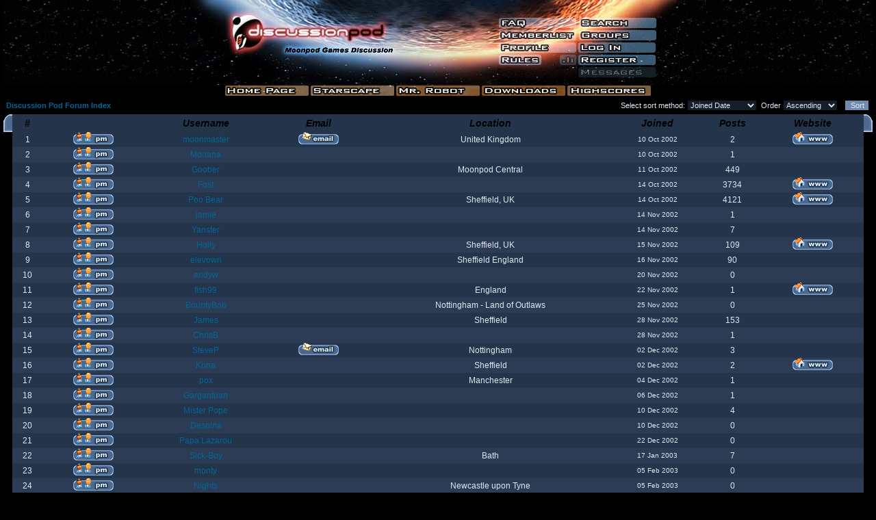

--- FILE ---
content_type: text/html; charset=iso-8859-1
request_url: http://moonpod.com/board/memberlist.php?sid=355601205a4662d7d2399bb41ee0c765
body_size: 20973
content:
<!DOCTYPE HTML PUBLIC "-//W3C//DTD HTML 4.01 Transitional//EN">
<html dir="ltr">
<head>
<title>Discussion Pod :: Memberlist</title>
<meta http-equiv='Content-Type' content='text/html; charset=iso-8859-1'>
<meta http-equiv='Content-Style-Type' content='text/css'>


<link rel='stylesheet' href='templates/moonpod/A.moonpod.css.pagespeed.cf.89HVXCMWrX.css' type='text/css'>

<!-- <link rel="top" href="./index.php?sid=9a3beec2766fb8ed437adb1b6298f410" title="Discussion Pod Forum Index" />
<link rel="search" href="./search.php?sid=9a3beec2766fb8ed437adb1b6298f410" title="Search" />
<link rel="help" href="./faq.php?sid=9a3beec2766fb8ed437adb1b6298f410" title="FAQ" />
<link rel="author" href="./memberlist.php?sid=9a3beec2766fb8ed437adb1b6298f410" title="Memberlist" />
 -->
<!-- Start add - Birthday MOD -->

<!-- End add - Birthday MOD -->
</head>
<body bgcolor='#000000' text='#E0E9F3' link='#996600' vlink='#B49354'>

<a name='top'></a>

<table width='100%' border=0 align=center cellpadding=0 cellspacing=0>
	<tr>
		<td class='stardrop'>
			<table width=725 border=0 align=center cellpadding=0 cellspacing=0>
			  <tr>
				<td width=449 rowspan=7><img src='templates/moonpod/images/449x124xheader_l.jpg.pagespeed.ic.RdJl2eMnDf.webp' width=449 height=124 alt=' '></td>
				<td colspan=5><img src='[data-uri]' alt=' '></td>
			  </tr>
			  <tr>
				<td colspan=3><span class='header_faq button'><a href='faq.php?sid=9a3beec2766fb8ed437adb1b6298f410'><img src='[data-uri]' border='0' alt='FAQ'></a></span></td>
				<td width=117><span class='header_search button'><a href='search.php?sid=9a3beec2766fb8ed437adb1b6298f410'><img src='[data-uri]' border=0 alt='Search'></a></span></td>
				<td width=43 rowspan=6><img src='[data-uri]' alt=' '></td>
			  </tr>
			  <tr>
				<td colspan=3><span class='header_memberlist button'><a href='memberlist.php?sid=9a3beec2766fb8ed437adb1b6298f410'><img src='[data-uri]' border=0 alt='Memberlist'></a></span></td>
				<td><span class='header_groups button'><a href='groupcp.php?sid=9a3beec2766fb8ed437adb1b6298f410'><img src='[data-uri]' border=0 alt='Usergroups'></a></span></td>
			  </tr>
			  <tr>
				<td colspan=3><span class='header_profile button'><a href='profile.php?mode=editprofile&amp;sid=9a3beec2766fb8ed437adb1b6298f410'><img src='[data-uri]' border=0 alt='Profile'></a></span></td>
				<td><span class='header_login button'><a href='login.php?sid=9a3beec2766fb8ed437adb1b6298f410'><img src='[data-uri]' border=0 alt='Log in'></a></span></td>
			  </tr>
			  <tr>
				<td width=65><span class='header_rules button'><a href='rules.php'><img src='[data-uri]' border=0 alt=' '></a></span></td>
				<td width=25><span class='header_cal button'><a href='rules.php'><img src='[data-uri]' border=0 alt=' '></a></span></td>
				<td width=26><span><img src='[data-uri]' border=0 alt='Forum Statistics'></span></td>
				<td><span class='header_register button'><a href="profile.php?mode=register&amp;sid=9a3beec2766fb8ed437adb1b6298f410"><img src='[data-uri]' border=0 alt='Register'></a></span></td>
			  </tr>
			  <tr>
				<td colspan=3><img src='[data-uri]' border=0 alt=' '></td>
				<td><span><img src='[data-uri]' border=0 alt='Log in to check your private messages'></span></td>
			  </tr>
			  <tr>
				<td height=10 colspan=4><img src='[data-uri]' alt='Log in to check your private messages'></td>
				<!-- a href="privmsg.php?folder=inbox&amp;sid=9a3beec2766fb8ed437adb1b6298f410" class="mainmenu"><img src="templates/subSilver/images/icon_mini_message.gif" width="12" height="13" border="0" alt="Log in to check your private messages" hspace="3" />Log in to check your private messages</a -->
			  </tr>

			  <tr>
					<td colspan=6>
						<table width=10 border=0 align=center cellpadding=0 cellspacing=0>
						  <tr>
							<td><span class='header_home button'><a href='../'><img src='[data-uri]' border=0 alt='Moonpod Homepage'></a></span></td>
							<td><span class='header_starscape button'><a href='../English/about_ss.php'><img src='[data-uri]' border=0 alt='Starscape Information'></a></span></td>
							<td><span class='header_mrrobot button'><a href='../English/about_mr.robot.php'><img src='[data-uri]' border=0 alt='Mr. Robot Information'></a></span></td>
							<td><span class='header_downloads button'><a href='../English/downloads.php'><img src='[data-uri]' border=0 alt='Free Game Downloads'></a></span></td>
							<td><span class='header_highscores button'><a href='../English/highscores.php?pid=1'><img src='[data-uri]' border=0 alt='Starscape Highscore Table'></a></span></td>
						  </tr>
						</table>
					</td>
				</tr>
			</table>
		</td>
	</tr>
</table>

<form method="post" action="memberlist.php?sid=9a3beec2766fb8ed437adb1b6298f410">
  <table width="100%" cellspacing="2" cellpadding="2" border="0" align="center">
	<tr>
	  <td align="left"><span class="nav"><a href="index.php?sid=9a3beec2766fb8ed437adb1b6298f410" class="nav">Discussion Pod Forum Index</a></span></td>
	  <td align="right" nowrap="nowrap"><span class="genmed">Select sort method:&nbsp;<select name="mode"><option value="joined" selected="selected">Joined Date</option><option value="username">Username</option><option value="location">Location</option><option value="posts">Total posts</option><option value="email">Email</option><option value="website">Website</option><option value="topten">Top Ten Posters</option></select>&nbsp;&nbsp;Order&nbsp;<select name="order"><option value="ASC" selected="selected">Ascending</option><option value="DESC">Descending</option></select>&nbsp;&nbsp;
		<input type="submit" name="submit" value="Sort" class="liteoption"/>
		</span></td>
	</tr>
  </table>
  <table width="100%" cellpadding="0" cellspacing="0" border="0" class="forumline">
	<tr>
	 <td width="13" height="26"><img src="[data-uri]" border="0"></td>
	  <th height="26" nowrap="nowrap" height="26" valign="middle" background="http://moonpod.com/graphic/Menus/Title_T.gif.pagespeed.ce.SuHKDnmcvq.gif">#</th>
	  <th nowrap="nowrap" height="26" valign="middle" background="http://moonpod.com/graphic/Menus/Title_T.gif.pagespeed.ce.SuHKDnmcvq.gif">&nbsp;</th>
	  <th nowrap="nowrap" height="26" valign="middle" background="http://moonpod.com/graphic/Menus/Title_T.gif.pagespeed.ce.SuHKDnmcvq.gif">Username</th>
	  <th nowrap="nowrap" height="26" valign="middle" background="http://moonpod.com/graphic/Menus/Title_T.gif.pagespeed.ce.SuHKDnmcvq.gif">Email</th>
	  <th nowrap="nowrap" height="26" valign="middle" background="http://moonpod.com/graphic/Menus/Title_T.gif.pagespeed.ce.SuHKDnmcvq.gif">Location</th>
	  <th nowrap="nowrap" height="26" valign="middle" background="http://moonpod.com/graphic/Menus/Title_T.gif.pagespeed.ce.SuHKDnmcvq.gif">Joined</th>
	  <th nowrap="nowrap" height="26" valign="middle" background="http://moonpod.com/graphic/Menus/Title_T.gif.pagespeed.ce.SuHKDnmcvq.gif">Posts</th>
	  <th nowrap="nowrap" height="26" valign="middle" background="http://moonpod.com/graphic/Menus/Title_T.gif.pagespeed.ce.SuHKDnmcvq.gif">Website</th>
	 <td width="13" height="26"><img src="[data-uri]" border="0"></td>
	</tr>
	<tr>
	 <td width="13" background="http://moonpod.com/graphic/Menus/L.gif.pagespeed.ce.k7yre5hZwF.gif">&nbsp;</td>
	  <td class="row1" align="center"><span class="gen">&nbsp;1&nbsp;</span></td>
	  <td class="row1" align="center">&nbsp;<a href="privmsg.php?mode=post&amp;u=2&amp;sid=9a3beec2766fb8ed437adb1b6298f410"><img src="[data-uri]" alt="Send private message" title="Send private message" border="0"/></a>&nbsp;</td>
	  <td class="row1" align="center"><span class="gen"><a href="profile.php?mode=viewprofile&amp;u=2&amp;sid=9a3beec2766fb8ed437adb1b6298f410" class="gen">moonmaster</a></span></td>
	  <td class="row1" align="center" valign="middle">&nbsp;<a href="mailto:moonmaster@moonpod.com"><img src="[data-uri]" alt="Send e-mail" title="Send e-mail" border="0"/></a>&nbsp;</td>
	  <td class="row1" align="center" valign="middle"><span class="gen">United Kingdom</span></td>
	  <td class="row1" align="center" valign="middle"><span class="gensmall">10 Oct 2002</span></td>
	  <td class="row1" align="center" valign="middle"><span class="gen">2</span></td>
	  <td class="row1" align="center">&nbsp;<a href="http://www.moonpod.com" target="_userwww"><img src="[data-uri]" alt="Visit poster's website" title="Visit poster's website" border="0"/></a>&nbsp;</td>
	 <td width="13" background="http://moonpod.com/graphic/Menus/R.gif.pagespeed.ce._tlbwfzK9m.gif">&nbsp;</td>
	</tr>
	<tr>
	 <td width="13" background="http://moonpod.com/graphic/Menus/L.gif.pagespeed.ce.k7yre5hZwF.gif">&nbsp;</td>
	  <td class="row2" align="center"><span class="gen">&nbsp;2&nbsp;</span></td>
	  <td class="row2" align="center">&nbsp;<a href="privmsg.php?mode=post&amp;u=3&amp;sid=9a3beec2766fb8ed437adb1b6298f410"><img src="[data-uri]" alt="Send private message" title="Send private message" border="0"/></a>&nbsp;</td>
	  <td class="row2" align="center"><span class="gen"><a href="profile.php?mode=viewprofile&amp;u=3&amp;sid=9a3beec2766fb8ed437adb1b6298f410" class="gen">Moriana</a></span></td>
	  <td class="row2" align="center" valign="middle">&nbsp;&nbsp;&nbsp;</td>
	  <td class="row2" align="center" valign="middle"><span class="gen">&nbsp;</span></td>
	  <td class="row2" align="center" valign="middle"><span class="gensmall">10 Oct 2002</span></td>
	  <td class="row2" align="center" valign="middle"><span class="gen">1</span></td>
	  <td class="row2" align="center">&nbsp;&nbsp;</td>
	 <td width="13" background="http://moonpod.com/graphic/Menus/R.gif.pagespeed.ce._tlbwfzK9m.gif">&nbsp;</td>
	</tr>
	<tr>
	 <td width="13" background="http://moonpod.com/graphic/Menus/L.gif.pagespeed.ce.k7yre5hZwF.gif">&nbsp;</td>
	  <td class="row1" align="center"><span class="gen">&nbsp;3&nbsp;</span></td>
	  <td class="row1" align="center">&nbsp;<a href="privmsg.php?mode=post&amp;u=4&amp;sid=9a3beec2766fb8ed437adb1b6298f410"><img src="[data-uri]" alt="Send private message" title="Send private message" border="0"/></a>&nbsp;</td>
	  <td class="row1" align="center"><span class="gen"><a href="profile.php?mode=viewprofile&amp;u=4&amp;sid=9a3beec2766fb8ed437adb1b6298f410" class="gen">Goober</a></span></td>
	  <td class="row1" align="center" valign="middle">&nbsp;&nbsp;&nbsp;</td>
	  <td class="row1" align="center" valign="middle"><span class="gen">Moonpod Central</span></td>
	  <td class="row1" align="center" valign="middle"><span class="gensmall">11 Oct 2002</span></td>
	  <td class="row1" align="center" valign="middle"><span class="gen">449</span></td>
	  <td class="row1" align="center">&nbsp;&nbsp;</td>
	 <td width="13" background="http://moonpod.com/graphic/Menus/R.gif.pagespeed.ce._tlbwfzK9m.gif">&nbsp;</td>
	</tr>
	<tr>
	 <td width="13" background="http://moonpod.com/graphic/Menus/L.gif.pagespeed.ce.k7yre5hZwF.gif">&nbsp;</td>
	  <td class="row2" align="center"><span class="gen">&nbsp;4&nbsp;</span></td>
	  <td class="row2" align="center">&nbsp;<a href="privmsg.php?mode=post&amp;u=5&amp;sid=9a3beec2766fb8ed437adb1b6298f410"><img src="[data-uri]" alt="Send private message" title="Send private message" border="0"/></a>&nbsp;</td>
	  <td class="row2" align="center"><span class="gen"><a href="profile.php?mode=viewprofile&amp;u=5&amp;sid=9a3beec2766fb8ed437adb1b6298f410" class="gen">Fost</a></span></td>
	  <td class="row2" align="center" valign="middle">&nbsp;&nbsp;&nbsp;</td>
	  <td class="row2" align="center" valign="middle"><span class="gen">&nbsp;</span></td>
	  <td class="row2" align="center" valign="middle"><span class="gensmall">14 Oct 2002</span></td>
	  <td class="row2" align="center" valign="middle"><span class="gen">3734</span></td>
	  <td class="row2" align="center">&nbsp;<a href="http://www.moonpod.com/" target="_userwww"><img src="[data-uri]" alt="Visit poster's website" title="Visit poster's website" border="0"/></a>&nbsp;</td>
	 <td width="13" background="http://moonpod.com/graphic/Menus/R.gif.pagespeed.ce._tlbwfzK9m.gif">&nbsp;</td>
	</tr>
	<tr>
	 <td width="13" background="http://moonpod.com/graphic/Menus/L.gif.pagespeed.ce.k7yre5hZwF.gif">&nbsp;</td>
	  <td class="row1" align="center"><span class="gen">&nbsp;5&nbsp;</span></td>
	  <td class="row1" align="center">&nbsp;<a href="privmsg.php?mode=post&amp;u=6&amp;sid=9a3beec2766fb8ed437adb1b6298f410"><img src="[data-uri]" alt="Send private message" title="Send private message" border="0"/></a>&nbsp;</td>
	  <td class="row1" align="center"><span class="gen"><a href="profile.php?mode=viewprofile&amp;u=6&amp;sid=9a3beec2766fb8ed437adb1b6298f410" class="gen">Poo Bear</a></span></td>
	  <td class="row1" align="center" valign="middle">&nbsp;&nbsp;&nbsp;</td>
	  <td class="row1" align="center" valign="middle"><span class="gen">Sheffield, UK</span></td>
	  <td class="row1" align="center" valign="middle"><span class="gensmall">14 Oct 2002</span></td>
	  <td class="row1" align="center" valign="middle"><span class="gen">4121</span></td>
	  <td class="row1" align="center">&nbsp;<a href="http://www.moonpod.com" target="_userwww"><img src="[data-uri]" alt="Visit poster's website" title="Visit poster's website" border="0"/></a>&nbsp;</td>
	 <td width="13" background="http://moonpod.com/graphic/Menus/R.gif.pagespeed.ce._tlbwfzK9m.gif">&nbsp;</td>
	</tr>
	<tr>
	 <td width="13" background="http://moonpod.com/graphic/Menus/L.gif.pagespeed.ce.k7yre5hZwF.gif">&nbsp;</td>
	  <td class="row2" align="center"><span class="gen">&nbsp;6&nbsp;</span></td>
	  <td class="row2" align="center">&nbsp;<a href="privmsg.php?mode=post&amp;u=8&amp;sid=9a3beec2766fb8ed437adb1b6298f410"><img src="[data-uri]" alt="Send private message" title="Send private message" border="0"/></a>&nbsp;</td>
	  <td class="row2" align="center"><span class="gen"><a href="profile.php?mode=viewprofile&amp;u=8&amp;sid=9a3beec2766fb8ed437adb1b6298f410" class="gen">jamie</a></span></td>
	  <td class="row2" align="center" valign="middle">&nbsp;&nbsp;&nbsp;</td>
	  <td class="row2" align="center" valign="middle"><span class="gen">&nbsp;</span></td>
	  <td class="row2" align="center" valign="middle"><span class="gensmall">14 Nov 2002</span></td>
	  <td class="row2" align="center" valign="middle"><span class="gen">1</span></td>
	  <td class="row2" align="center">&nbsp;&nbsp;</td>
	 <td width="13" background="http://moonpod.com/graphic/Menus/R.gif.pagespeed.ce._tlbwfzK9m.gif">&nbsp;</td>
	</tr>
	<tr>
	 <td width="13" background="http://moonpod.com/graphic/Menus/L.gif.pagespeed.ce.k7yre5hZwF.gif">&nbsp;</td>
	  <td class="row1" align="center"><span class="gen">&nbsp;7&nbsp;</span></td>
	  <td class="row1" align="center">&nbsp;<a href="privmsg.php?mode=post&amp;u=9&amp;sid=9a3beec2766fb8ed437adb1b6298f410"><img src="[data-uri]" alt="Send private message" title="Send private message" border="0"/></a>&nbsp;</td>
	  <td class="row1" align="center"><span class="gen"><a href="profile.php?mode=viewprofile&amp;u=9&amp;sid=9a3beec2766fb8ed437adb1b6298f410" class="gen">Yanster</a></span></td>
	  <td class="row1" align="center" valign="middle">&nbsp;&nbsp;&nbsp;</td>
	  <td class="row1" align="center" valign="middle"><span class="gen">&nbsp;</span></td>
	  <td class="row1" align="center" valign="middle"><span class="gensmall">14 Nov 2002</span></td>
	  <td class="row1" align="center" valign="middle"><span class="gen">7</span></td>
	  <td class="row1" align="center">&nbsp;&nbsp;</td>
	 <td width="13" background="http://moonpod.com/graphic/Menus/R.gif.pagespeed.ce._tlbwfzK9m.gif">&nbsp;</td>
	</tr>
	<tr>
	 <td width="13" background="http://moonpod.com/graphic/Menus/L.gif.pagespeed.ce.k7yre5hZwF.gif">&nbsp;</td>
	  <td class="row2" align="center"><span class="gen">&nbsp;8&nbsp;</span></td>
	  <td class="row2" align="center">&nbsp;<a href="privmsg.php?mode=post&amp;u=10&amp;sid=9a3beec2766fb8ed437adb1b6298f410"><img src="[data-uri]" alt="Send private message" title="Send private message" border="0"/></a>&nbsp;</td>
	  <td class="row2" align="center"><span class="gen"><a href="profile.php?mode=viewprofile&amp;u=10&amp;sid=9a3beec2766fb8ed437adb1b6298f410" class="gen">Holly</a></span></td>
	  <td class="row2" align="center" valign="middle">&nbsp;&nbsp;&nbsp;</td>
	  <td class="row2" align="center" valign="middle"><span class="gen">Sheffield, UK</span></td>
	  <td class="row2" align="center" valign="middle"><span class="gensmall">15 Nov 2002</span></td>
	  <td class="row2" align="center" valign="middle"><span class="gen">109</span></td>
	  <td class="row2" align="center">&nbsp;<a href="http://www.moonpod.com" target="_userwww"><img src="[data-uri]" alt="Visit poster's website" title="Visit poster's website" border="0"/></a>&nbsp;</td>
	 <td width="13" background="http://moonpod.com/graphic/Menus/R.gif.pagespeed.ce._tlbwfzK9m.gif">&nbsp;</td>
	</tr>
	<tr>
	 <td width="13" background="http://moonpod.com/graphic/Menus/L.gif.pagespeed.ce.k7yre5hZwF.gif">&nbsp;</td>
	  <td class="row1" align="center"><span class="gen">&nbsp;9&nbsp;</span></td>
	  <td class="row1" align="center">&nbsp;<a href="privmsg.php?mode=post&amp;u=11&amp;sid=9a3beec2766fb8ed437adb1b6298f410"><img src="[data-uri]" alt="Send private message" title="Send private message" border="0"/></a>&nbsp;</td>
	  <td class="row1" align="center"><span class="gen"><a href="profile.php?mode=viewprofile&amp;u=11&amp;sid=9a3beec2766fb8ed437adb1b6298f410" class="gen">elevown</a></span></td>
	  <td class="row1" align="center" valign="middle">&nbsp;&nbsp;&nbsp;</td>
	  <td class="row1" align="center" valign="middle"><span class="gen">Sheffield  England</span></td>
	  <td class="row1" align="center" valign="middle"><span class="gensmall">16 Nov 2002</span></td>
	  <td class="row1" align="center" valign="middle"><span class="gen">90</span></td>
	  <td class="row1" align="center">&nbsp;&nbsp;</td>
	 <td width="13" background="http://moonpod.com/graphic/Menus/R.gif.pagespeed.ce._tlbwfzK9m.gif">&nbsp;</td>
	</tr>
	<tr>
	 <td width="13" background="http://moonpod.com/graphic/Menus/L.gif.pagespeed.ce.k7yre5hZwF.gif">&nbsp;</td>
	  <td class="row2" align="center"><span class="gen">&nbsp;10&nbsp;</span></td>
	  <td class="row2" align="center">&nbsp;<a href="privmsg.php?mode=post&amp;u=12&amp;sid=9a3beec2766fb8ed437adb1b6298f410"><img src="[data-uri]" alt="Send private message" title="Send private message" border="0"/></a>&nbsp;</td>
	  <td class="row2" align="center"><span class="gen"><a href="profile.php?mode=viewprofile&amp;u=12&amp;sid=9a3beec2766fb8ed437adb1b6298f410" class="gen">andyw</a></span></td>
	  <td class="row2" align="center" valign="middle">&nbsp;&nbsp;&nbsp;</td>
	  <td class="row2" align="center" valign="middle"><span class="gen">&nbsp;</span></td>
	  <td class="row2" align="center" valign="middle"><span class="gensmall">20 Nov 2002</span></td>
	  <td class="row2" align="center" valign="middle"><span class="gen">0</span></td>
	  <td class="row2" align="center">&nbsp;&nbsp;</td>
	 <td width="13" background="http://moonpod.com/graphic/Menus/R.gif.pagespeed.ce._tlbwfzK9m.gif">&nbsp;</td>
	</tr>
	<tr>
	 <td width="13" background="http://moonpod.com/graphic/Menus/L.gif.pagespeed.ce.k7yre5hZwF.gif">&nbsp;</td>
	  <td class="row1" align="center"><span class="gen">&nbsp;11&nbsp;</span></td>
	  <td class="row1" align="center">&nbsp;<a href="privmsg.php?mode=post&amp;u=13&amp;sid=9a3beec2766fb8ed437adb1b6298f410"><img src="[data-uri]" alt="Send private message" title="Send private message" border="0"/></a>&nbsp;</td>
	  <td class="row1" align="center"><span class="gen"><a href="profile.php?mode=viewprofile&amp;u=13&amp;sid=9a3beec2766fb8ed437adb1b6298f410" class="gen">fish99</a></span></td>
	  <td class="row1" align="center" valign="middle">&nbsp;&nbsp;&nbsp;</td>
	  <td class="row1" align="center" valign="middle"><span class="gen">England</span></td>
	  <td class="row1" align="center" valign="middle"><span class="gensmall">22 Nov 2002</span></td>
	  <td class="row1" align="center" valign="middle"><span class="gen">1</span></td>
	  <td class="row1" align="center">&nbsp;<a href="http://www.sbdev.pwp.blueyonder.co.uk" target="_userwww"><img src="[data-uri]" alt="Visit poster's website" title="Visit poster's website" border="0"/></a>&nbsp;</td>
	 <td width="13" background="http://moonpod.com/graphic/Menus/R.gif.pagespeed.ce._tlbwfzK9m.gif">&nbsp;</td>
	</tr>
	<tr>
	 <td width="13" background="http://moonpod.com/graphic/Menus/L.gif.pagespeed.ce.k7yre5hZwF.gif">&nbsp;</td>
	  <td class="row2" align="center"><span class="gen">&nbsp;12&nbsp;</span></td>
	  <td class="row2" align="center">&nbsp;<a href="privmsg.php?mode=post&amp;u=14&amp;sid=9a3beec2766fb8ed437adb1b6298f410"><img src="[data-uri]" alt="Send private message" title="Send private message" border="0"/></a>&nbsp;</td>
	  <td class="row2" align="center"><span class="gen"><a href="profile.php?mode=viewprofile&amp;u=14&amp;sid=9a3beec2766fb8ed437adb1b6298f410" class="gen">BountyBob</a></span></td>
	  <td class="row2" align="center" valign="middle">&nbsp;&nbsp;&nbsp;</td>
	  <td class="row2" align="center" valign="middle"><span class="gen">Nottingham - Land of Outlaws</span></td>
	  <td class="row2" align="center" valign="middle"><span class="gensmall">25 Nov 2002</span></td>
	  <td class="row2" align="center" valign="middle"><span class="gen">0</span></td>
	  <td class="row2" align="center">&nbsp;&nbsp;</td>
	 <td width="13" background="http://moonpod.com/graphic/Menus/R.gif.pagespeed.ce._tlbwfzK9m.gif">&nbsp;</td>
	</tr>
	<tr>
	 <td width="13" background="http://moonpod.com/graphic/Menus/L.gif.pagespeed.ce.k7yre5hZwF.gif">&nbsp;</td>
	  <td class="row1" align="center"><span class="gen">&nbsp;13&nbsp;</span></td>
	  <td class="row1" align="center">&nbsp;<a href="privmsg.php?mode=post&amp;u=15&amp;sid=9a3beec2766fb8ed437adb1b6298f410"><img src="[data-uri]" alt="Send private message" title="Send private message" border="0"/></a>&nbsp;</td>
	  <td class="row1" align="center"><span class="gen"><a href="profile.php?mode=viewprofile&amp;u=15&amp;sid=9a3beec2766fb8ed437adb1b6298f410" class="gen">James</a></span></td>
	  <td class="row1" align="center" valign="middle">&nbsp;&nbsp;&nbsp;</td>
	  <td class="row1" align="center" valign="middle"><span class="gen">Sheffield</span></td>
	  <td class="row1" align="center" valign="middle"><span class="gensmall">28 Nov 2002</span></td>
	  <td class="row1" align="center" valign="middle"><span class="gen">153</span></td>
	  <td class="row1" align="center">&nbsp;&nbsp;</td>
	 <td width="13" background="http://moonpod.com/graphic/Menus/R.gif.pagespeed.ce._tlbwfzK9m.gif">&nbsp;</td>
	</tr>
	<tr>
	 <td width="13" background="http://moonpod.com/graphic/Menus/L.gif.pagespeed.ce.k7yre5hZwF.gif">&nbsp;</td>
	  <td class="row2" align="center"><span class="gen">&nbsp;14&nbsp;</span></td>
	  <td class="row2" align="center">&nbsp;<a href="privmsg.php?mode=post&amp;u=16&amp;sid=9a3beec2766fb8ed437adb1b6298f410"><img src="[data-uri]" alt="Send private message" title="Send private message" border="0"/></a>&nbsp;</td>
	  <td class="row2" align="center"><span class="gen"><a href="profile.php?mode=viewprofile&amp;u=16&amp;sid=9a3beec2766fb8ed437adb1b6298f410" class="gen">ChrisB</a></span></td>
	  <td class="row2" align="center" valign="middle">&nbsp;&nbsp;&nbsp;</td>
	  <td class="row2" align="center" valign="middle"><span class="gen">&nbsp;</span></td>
	  <td class="row2" align="center" valign="middle"><span class="gensmall">28 Nov 2002</span></td>
	  <td class="row2" align="center" valign="middle"><span class="gen">1</span></td>
	  <td class="row2" align="center">&nbsp;&nbsp;</td>
	 <td width="13" background="http://moonpod.com/graphic/Menus/R.gif.pagespeed.ce._tlbwfzK9m.gif">&nbsp;</td>
	</tr>
	<tr>
	 <td width="13" background="http://moonpod.com/graphic/Menus/L.gif.pagespeed.ce.k7yre5hZwF.gif">&nbsp;</td>
	  <td class="row1" align="center"><span class="gen">&nbsp;15&nbsp;</span></td>
	  <td class="row1" align="center">&nbsp;<a href="privmsg.php?mode=post&amp;u=17&amp;sid=9a3beec2766fb8ed437adb1b6298f410"><img src="[data-uri]" alt="Send private message" title="Send private message" border="0"/></a>&nbsp;</td>
	  <td class="row1" align="center"><span class="gen"><a href="profile.php?mode=viewprofile&amp;u=17&amp;sid=9a3beec2766fb8ed437adb1b6298f410" class="gen">SteveP</a></span></td>
	  <td class="row1" align="center" valign="middle">&nbsp;<a href="mailto:SteveP@games-workshop.co.uk"><img src="[data-uri]" alt="Send e-mail" title="Send e-mail" border="0"/></a>&nbsp;</td>
	  <td class="row1" align="center" valign="middle"><span class="gen">Nottingham</span></td>
	  <td class="row1" align="center" valign="middle"><span class="gensmall">02 Dec 2002</span></td>
	  <td class="row1" align="center" valign="middle"><span class="gen">3</span></td>
	  <td class="row1" align="center">&nbsp;&nbsp;</td>
	 <td width="13" background="http://moonpod.com/graphic/Menus/R.gif.pagespeed.ce._tlbwfzK9m.gif">&nbsp;</td>
	</tr>
	<tr>
	 <td width="13" background="http://moonpod.com/graphic/Menus/L.gif.pagespeed.ce.k7yre5hZwF.gif">&nbsp;</td>
	  <td class="row2" align="center"><span class="gen">&nbsp;16&nbsp;</span></td>
	  <td class="row2" align="center">&nbsp;<a href="privmsg.php?mode=post&amp;u=18&amp;sid=9a3beec2766fb8ed437adb1b6298f410"><img src="[data-uri]" alt="Send private message" title="Send private message" border="0"/></a>&nbsp;</td>
	  <td class="row2" align="center"><span class="gen"><a href="profile.php?mode=viewprofile&amp;u=18&amp;sid=9a3beec2766fb8ed437adb1b6298f410" class="gen">Kona</a></span></td>
	  <td class="row2" align="center" valign="middle">&nbsp;&nbsp;&nbsp;</td>
	  <td class="row2" align="center" valign="middle"><span class="gen">Sheffield</span></td>
	  <td class="row2" align="center" valign="middle"><span class="gensmall">02 Dec 2002</span></td>
	  <td class="row2" align="center" valign="middle"><span class="gen">2</span></td>
	  <td class="row2" align="center">&nbsp;<a href="http://www.planetquake.com/polycount/cottages/bk-coffeehouse/" target="_userwww"><img src="[data-uri]" alt="Visit poster's website" title="Visit poster's website" border="0"/></a>&nbsp;</td>
	 <td width="13" background="http://moonpod.com/graphic/Menus/R.gif.pagespeed.ce._tlbwfzK9m.gif">&nbsp;</td>
	</tr>
	<tr>
	 <td width="13" background="http://moonpod.com/graphic/Menus/L.gif.pagespeed.ce.k7yre5hZwF.gif">&nbsp;</td>
	  <td class="row1" align="center"><span class="gen">&nbsp;17&nbsp;</span></td>
	  <td class="row1" align="center">&nbsp;<a href="privmsg.php?mode=post&amp;u=19&amp;sid=9a3beec2766fb8ed437adb1b6298f410"><img src="[data-uri]" alt="Send private message" title="Send private message" border="0"/></a>&nbsp;</td>
	  <td class="row1" align="center"><span class="gen"><a href="profile.php?mode=viewprofile&amp;u=19&amp;sid=9a3beec2766fb8ed437adb1b6298f410" class="gen">pox</a></span></td>
	  <td class="row1" align="center" valign="middle">&nbsp;&nbsp;&nbsp;</td>
	  <td class="row1" align="center" valign="middle"><span class="gen">Manchester</span></td>
	  <td class="row1" align="center" valign="middle"><span class="gensmall">04 Dec 2002</span></td>
	  <td class="row1" align="center" valign="middle"><span class="gen">1</span></td>
	  <td class="row1" align="center">&nbsp;&nbsp;</td>
	 <td width="13" background="http://moonpod.com/graphic/Menus/R.gif.pagespeed.ce._tlbwfzK9m.gif">&nbsp;</td>
	</tr>
	<tr>
	 <td width="13" background="http://moonpod.com/graphic/Menus/L.gif.pagespeed.ce.k7yre5hZwF.gif">&nbsp;</td>
	  <td class="row2" align="center"><span class="gen">&nbsp;18&nbsp;</span></td>
	  <td class="row2" align="center">&nbsp;<a href="privmsg.php?mode=post&amp;u=20&amp;sid=9a3beec2766fb8ed437adb1b6298f410"><img src="[data-uri]" alt="Send private message" title="Send private message" border="0"/></a>&nbsp;</td>
	  <td class="row2" align="center"><span class="gen"><a href="profile.php?mode=viewprofile&amp;u=20&amp;sid=9a3beec2766fb8ed437adb1b6298f410" class="gen">Gargantuan</a></span></td>
	  <td class="row2" align="center" valign="middle">&nbsp;&nbsp;&nbsp;</td>
	  <td class="row2" align="center" valign="middle"><span class="gen">&nbsp;</span></td>
	  <td class="row2" align="center" valign="middle"><span class="gensmall">06 Dec 2002</span></td>
	  <td class="row2" align="center" valign="middle"><span class="gen">1</span></td>
	  <td class="row2" align="center">&nbsp;&nbsp;</td>
	 <td width="13" background="http://moonpod.com/graphic/Menus/R.gif.pagespeed.ce._tlbwfzK9m.gif">&nbsp;</td>
	</tr>
	<tr>
	 <td width="13" background="http://moonpod.com/graphic/Menus/L.gif.pagespeed.ce.k7yre5hZwF.gif">&nbsp;</td>
	  <td class="row1" align="center"><span class="gen">&nbsp;19&nbsp;</span></td>
	  <td class="row1" align="center">&nbsp;<a href="privmsg.php?mode=post&amp;u=21&amp;sid=9a3beec2766fb8ed437adb1b6298f410"><img src="[data-uri]" alt="Send private message" title="Send private message" border="0"/></a>&nbsp;</td>
	  <td class="row1" align="center"><span class="gen"><a href="profile.php?mode=viewprofile&amp;u=21&amp;sid=9a3beec2766fb8ed437adb1b6298f410" class="gen">Mister Pope</a></span></td>
	  <td class="row1" align="center" valign="middle">&nbsp;&nbsp;&nbsp;</td>
	  <td class="row1" align="center" valign="middle"><span class="gen">&nbsp;</span></td>
	  <td class="row1" align="center" valign="middle"><span class="gensmall">10 Dec 2002</span></td>
	  <td class="row1" align="center" valign="middle"><span class="gen">4</span></td>
	  <td class="row1" align="center">&nbsp;&nbsp;</td>
	 <td width="13" background="http://moonpod.com/graphic/Menus/R.gif.pagespeed.ce._tlbwfzK9m.gif">&nbsp;</td>
	</tr>
	<tr>
	 <td width="13" background="http://moonpod.com/graphic/Menus/L.gif.pagespeed.ce.k7yre5hZwF.gif">&nbsp;</td>
	  <td class="row2" align="center"><span class="gen">&nbsp;20&nbsp;</span></td>
	  <td class="row2" align="center">&nbsp;<a href="privmsg.php?mode=post&amp;u=22&amp;sid=9a3beec2766fb8ed437adb1b6298f410"><img src="[data-uri]" alt="Send private message" title="Send private message" border="0"/></a>&nbsp;</td>
	  <td class="row2" align="center"><span class="gen"><a href="profile.php?mode=viewprofile&amp;u=22&amp;sid=9a3beec2766fb8ed437adb1b6298f410" class="gen">Despina</a></span></td>
	  <td class="row2" align="center" valign="middle">&nbsp;&nbsp;&nbsp;</td>
	  <td class="row2" align="center" valign="middle"><span class="gen">&nbsp;</span></td>
	  <td class="row2" align="center" valign="middle"><span class="gensmall">10 Dec 2002</span></td>
	  <td class="row2" align="center" valign="middle"><span class="gen">0</span></td>
	  <td class="row2" align="center">&nbsp;&nbsp;</td>
	 <td width="13" background="http://moonpod.com/graphic/Menus/R.gif.pagespeed.ce._tlbwfzK9m.gif">&nbsp;</td>
	</tr>
	<tr>
	 <td width="13" background="http://moonpod.com/graphic/Menus/L.gif.pagespeed.ce.k7yre5hZwF.gif">&nbsp;</td>
	  <td class="row1" align="center"><span class="gen">&nbsp;21&nbsp;</span></td>
	  <td class="row1" align="center">&nbsp;<a href="privmsg.php?mode=post&amp;u=23&amp;sid=9a3beec2766fb8ed437adb1b6298f410"><img src="[data-uri]" alt="Send private message" title="Send private message" border="0"/></a>&nbsp;</td>
	  <td class="row1" align="center"><span class="gen"><a href="profile.php?mode=viewprofile&amp;u=23&amp;sid=9a3beec2766fb8ed437adb1b6298f410" class="gen">Papa Lazarou</a></span></td>
	  <td class="row1" align="center" valign="middle">&nbsp;&nbsp;&nbsp;</td>
	  <td class="row1" align="center" valign="middle"><span class="gen">&nbsp;</span></td>
	  <td class="row1" align="center" valign="middle"><span class="gensmall">22 Dec 2002</span></td>
	  <td class="row1" align="center" valign="middle"><span class="gen">0</span></td>
	  <td class="row1" align="center">&nbsp;&nbsp;</td>
	 <td width="13" background="http://moonpod.com/graphic/Menus/R.gif.pagespeed.ce._tlbwfzK9m.gif">&nbsp;</td>
	</tr>
	<tr>
	 <td width="13" background="http://moonpod.com/graphic/Menus/L.gif.pagespeed.ce.k7yre5hZwF.gif">&nbsp;</td>
	  <td class="row2" align="center"><span class="gen">&nbsp;22&nbsp;</span></td>
	  <td class="row2" align="center">&nbsp;<a href="privmsg.php?mode=post&amp;u=24&amp;sid=9a3beec2766fb8ed437adb1b6298f410"><img src="[data-uri]" alt="Send private message" title="Send private message" border="0"/></a>&nbsp;</td>
	  <td class="row2" align="center"><span class="gen"><a href="profile.php?mode=viewprofile&amp;u=24&amp;sid=9a3beec2766fb8ed437adb1b6298f410" class="gen">Sick-Boy</a></span></td>
	  <td class="row2" align="center" valign="middle">&nbsp;&nbsp;&nbsp;</td>
	  <td class="row2" align="center" valign="middle"><span class="gen">Bath</span></td>
	  <td class="row2" align="center" valign="middle"><span class="gensmall">17 Jan 2003</span></td>
	  <td class="row2" align="center" valign="middle"><span class="gen">7</span></td>
	  <td class="row2" align="center">&nbsp;&nbsp;</td>
	 <td width="13" background="http://moonpod.com/graphic/Menus/R.gif.pagespeed.ce._tlbwfzK9m.gif">&nbsp;</td>
	</tr>
	<tr>
	 <td width="13" background="http://moonpod.com/graphic/Menus/L.gif.pagespeed.ce.k7yre5hZwF.gif">&nbsp;</td>
	  <td class="row1" align="center"><span class="gen">&nbsp;23&nbsp;</span></td>
	  <td class="row1" align="center">&nbsp;<a href="privmsg.php?mode=post&amp;u=25&amp;sid=9a3beec2766fb8ed437adb1b6298f410"><img src="[data-uri]" alt="Send private message" title="Send private message" border="0"/></a>&nbsp;</td>
	  <td class="row1" align="center"><span class="gen"><a href="profile.php?mode=viewprofile&amp;u=25&amp;sid=9a3beec2766fb8ed437adb1b6298f410" class="gen">monty</a></span></td>
	  <td class="row1" align="center" valign="middle">&nbsp;&nbsp;&nbsp;</td>
	  <td class="row1" align="center" valign="middle"><span class="gen">&nbsp;</span></td>
	  <td class="row1" align="center" valign="middle"><span class="gensmall">05 Feb 2003</span></td>
	  <td class="row1" align="center" valign="middle"><span class="gen">0</span></td>
	  <td class="row1" align="center">&nbsp;&nbsp;</td>
	 <td width="13" background="http://moonpod.com/graphic/Menus/R.gif.pagespeed.ce._tlbwfzK9m.gif">&nbsp;</td>
	</tr>
	<tr>
	 <td width="13" background="http://moonpod.com/graphic/Menus/L.gif.pagespeed.ce.k7yre5hZwF.gif">&nbsp;</td>
	  <td class="row2" align="center"><span class="gen">&nbsp;24&nbsp;</span></td>
	  <td class="row2" align="center">&nbsp;<a href="privmsg.php?mode=post&amp;u=26&amp;sid=9a3beec2766fb8ed437adb1b6298f410"><img src="[data-uri]" alt="Send private message" title="Send private message" border="0"/></a>&nbsp;</td>
	  <td class="row2" align="center"><span class="gen"><a href="profile.php?mode=viewprofile&amp;u=26&amp;sid=9a3beec2766fb8ed437adb1b6298f410" class="gen">Nights</a></span></td>
	  <td class="row2" align="center" valign="middle">&nbsp;&nbsp;&nbsp;</td>
	  <td class="row2" align="center" valign="middle"><span class="gen">Newcastle upon Tyne</span></td>
	  <td class="row2" align="center" valign="middle"><span class="gensmall">05 Feb 2003</span></td>
	  <td class="row2" align="center" valign="middle"><span class="gen">0</span></td>
	  <td class="row2" align="center">&nbsp;&nbsp;</td>
	 <td width="13" background="http://moonpod.com/graphic/Menus/R.gif.pagespeed.ce._tlbwfzK9m.gif">&nbsp;</td>
	</tr>
	<tr>
	 <td width="13" background="http://moonpod.com/graphic/Menus/L.gif.pagespeed.ce.k7yre5hZwF.gif">&nbsp;</td>
	  <td class="row1" align="center"><span class="gen">&nbsp;25&nbsp;</span></td>
	  <td class="row1" align="center">&nbsp;<a href="privmsg.php?mode=post&amp;u=27&amp;sid=9a3beec2766fb8ed437adb1b6298f410"><img src="[data-uri]" alt="Send private message" title="Send private message" border="0"/></a>&nbsp;</td>
	  <td class="row1" align="center"><span class="gen"><a href="profile.php?mode=viewprofile&amp;u=27&amp;sid=9a3beec2766fb8ed437adb1b6298f410" class="gen">GrahamS</a></span></td>
	  <td class="row1" align="center" valign="middle">&nbsp;&nbsp;&nbsp;</td>
	  <td class="row1" align="center" valign="middle"><span class="gen">&nbsp;</span></td>
	  <td class="row1" align="center" valign="middle"><span class="gensmall">09 Feb 2003</span></td>
	  <td class="row1" align="center" valign="middle"><span class="gen">0</span></td>
	  <td class="row1" align="center">&nbsp;&nbsp;</td>
	 <td width="13" background="http://moonpod.com/graphic/Menus/R.gif.pagespeed.ce._tlbwfzK9m.gif">&nbsp;</td>
	</tr>
	<tr>
	 <td width="13" background="http://moonpod.com/graphic/Menus/L.gif.pagespeed.ce.k7yre5hZwF.gif">&nbsp;</td>
	  <td class="row2" align="center"><span class="gen">&nbsp;26&nbsp;</span></td>
	  <td class="row2" align="center">&nbsp;<a href="privmsg.php?mode=post&amp;u=29&amp;sid=9a3beec2766fb8ed437adb1b6298f410"><img src="[data-uri]" alt="Send private message" title="Send private message" border="0"/></a>&nbsp;</td>
	  <td class="row2" align="center"><span class="gen"><a href="profile.php?mode=viewprofile&amp;u=29&amp;sid=9a3beec2766fb8ed437adb1b6298f410" class="gen">hunter_killer</a></span></td>
	  <td class="row2" align="center" valign="middle">&nbsp;&nbsp;&nbsp;</td>
	  <td class="row2" align="center" valign="middle"><span class="gen">&nbsp;</span></td>
	  <td class="row2" align="center" valign="middle"><span class="gensmall">10 Feb 2003</span></td>
	  <td class="row2" align="center" valign="middle"><span class="gen">0</span></td>
	  <td class="row2" align="center">&nbsp;&nbsp;</td>
	 <td width="13" background="http://moonpod.com/graphic/Menus/R.gif.pagespeed.ce._tlbwfzK9m.gif">&nbsp;</td>
	</tr>
	<tr>
	 <td width="13" background="http://moonpod.com/graphic/Menus/L.gif.pagespeed.ce.k7yre5hZwF.gif">&nbsp;</td>
	  <td class="row1" align="center"><span class="gen">&nbsp;27&nbsp;</span></td>
	  <td class="row1" align="center">&nbsp;<a href="privmsg.php?mode=post&amp;u=30&amp;sid=9a3beec2766fb8ed437adb1b6298f410"><img src="[data-uri]" alt="Send private message" title="Send private message" border="0"/></a>&nbsp;</td>
	  <td class="row1" align="center"><span class="gen"><a href="profile.php?mode=viewprofile&amp;u=30&amp;sid=9a3beec2766fb8ed437adb1b6298f410" class="gen">Yeti</a></span></td>
	  <td class="row1" align="center" valign="middle">&nbsp;&nbsp;&nbsp;</td>
	  <td class="row1" align="center" valign="middle"><span class="gen">&nbsp;</span></td>
	  <td class="row1" align="center" valign="middle"><span class="gensmall">13 Feb 2003</span></td>
	  <td class="row1" align="center" valign="middle"><span class="gen">0</span></td>
	  <td class="row1" align="center">&nbsp;&nbsp;</td>
	 <td width="13" background="http://moonpod.com/graphic/Menus/R.gif.pagespeed.ce._tlbwfzK9m.gif">&nbsp;</td>
	</tr>
	<tr>
	 <td width="13" background="http://moonpod.com/graphic/Menus/L.gif.pagespeed.ce.k7yre5hZwF.gif">&nbsp;</td>
	  <td class="row2" align="center"><span class="gen">&nbsp;28&nbsp;</span></td>
	  <td class="row2" align="center">&nbsp;<a href="privmsg.php?mode=post&amp;u=31&amp;sid=9a3beec2766fb8ed437adb1b6298f410"><img src="[data-uri]" alt="Send private message" title="Send private message" border="0"/></a>&nbsp;</td>
	  <td class="row2" align="center"><span class="gen"><a href="profile.php?mode=viewprofile&amp;u=31&amp;sid=9a3beec2766fb8ed437adb1b6298f410" class="gen">JohnC</a></span></td>
	  <td class="row2" align="center" valign="middle">&nbsp;&nbsp;&nbsp;</td>
	  <td class="row2" align="center" valign="middle"><span class="gen">&nbsp;</span></td>
	  <td class="row2" align="center" valign="middle"><span class="gensmall">13 Feb 2003</span></td>
	  <td class="row2" align="center" valign="middle"><span class="gen">0</span></td>
	  <td class="row2" align="center">&nbsp;&nbsp;</td>
	 <td width="13" background="http://moonpod.com/graphic/Menus/R.gif.pagespeed.ce._tlbwfzK9m.gif">&nbsp;</td>
	</tr>
	<tr>
	 <td width="13" background="http://moonpod.com/graphic/Menus/L.gif.pagespeed.ce.k7yre5hZwF.gif">&nbsp;</td>
	  <td class="row1" align="center"><span class="gen">&nbsp;29&nbsp;</span></td>
	  <td class="row1" align="center">&nbsp;<a href="privmsg.php?mode=post&amp;u=32&amp;sid=9a3beec2766fb8ed437adb1b6298f410"><img src="[data-uri]" alt="Send private message" title="Send private message" border="0"/></a>&nbsp;</td>
	  <td class="row1" align="center"><span class="gen"><a href="profile.php?mode=viewprofile&amp;u=32&amp;sid=9a3beec2766fb8ed437adb1b6298f410" class="gen">Ted</a></span></td>
	  <td class="row1" align="center" valign="middle">&nbsp;&nbsp;&nbsp;</td>
	  <td class="row1" align="center" valign="middle"><span class="gen">&nbsp;</span></td>
	  <td class="row1" align="center" valign="middle"><span class="gensmall">08 Mar 2003</span></td>
	  <td class="row1" align="center" valign="middle"><span class="gen">1</span></td>
	  <td class="row1" align="center">&nbsp;&nbsp;</td>
	 <td width="13" background="http://moonpod.com/graphic/Menus/R.gif.pagespeed.ce._tlbwfzK9m.gif">&nbsp;</td>
	</tr>
	<tr>
	 <td width="13" background="http://moonpod.com/graphic/Menus/L.gif.pagespeed.ce.k7yre5hZwF.gif">&nbsp;</td>
	  <td class="row2" align="center"><span class="gen">&nbsp;30&nbsp;</span></td>
	  <td class="row2" align="center">&nbsp;<a href="privmsg.php?mode=post&amp;u=33&amp;sid=9a3beec2766fb8ed437adb1b6298f410"><img src="[data-uri]" alt="Send private message" title="Send private message" border="0"/></a>&nbsp;</td>
	  <td class="row2" align="center"><span class="gen"><a href="profile.php?mode=viewprofile&amp;u=33&amp;sid=9a3beec2766fb8ed437adb1b6298f410" class="gen">AndrewC</a></span></td>
	  <td class="row2" align="center" valign="middle">&nbsp;&nbsp;&nbsp;</td>
	  <td class="row2" align="center" valign="middle"><span class="gen">&nbsp;</span></td>
	  <td class="row2" align="center" valign="middle"><span class="gensmall">10 Mar 2003</span></td>
	  <td class="row2" align="center" valign="middle"><span class="gen">0</span></td>
	  <td class="row2" align="center">&nbsp;&nbsp;</td>
	 <td width="13" background="http://moonpod.com/graphic/Menus/R.gif.pagespeed.ce._tlbwfzK9m.gif">&nbsp;</td>
	</tr>
	<tr>
	 <td width="13" background="http://moonpod.com/graphic/Menus/L.gif.pagespeed.ce.k7yre5hZwF.gif">&nbsp;</td>
	  <td class="row1" align="center"><span class="gen">&nbsp;31&nbsp;</span></td>
	  <td class="row1" align="center">&nbsp;<a href="privmsg.php?mode=post&amp;u=34&amp;sid=9a3beec2766fb8ed437adb1b6298f410"><img src="[data-uri]" alt="Send private message" title="Send private message" border="0"/></a>&nbsp;</td>
	  <td class="row1" align="center"><span class="gen"><a href="profile.php?mode=viewprofile&amp;u=34&amp;sid=9a3beec2766fb8ed437adb1b6298f410" class="gen">Hayley</a></span></td>
	  <td class="row1" align="center" valign="middle">&nbsp;&nbsp;&nbsp;</td>
	  <td class="row1" align="center" valign="middle"><span class="gen">&nbsp;</span></td>
	  <td class="row1" align="center" valign="middle"><span class="gensmall">11 Mar 2003</span></td>
	  <td class="row1" align="center" valign="middle"><span class="gen">0</span></td>
	  <td class="row1" align="center">&nbsp;&nbsp;</td>
	 <td width="13" background="http://moonpod.com/graphic/Menus/R.gif.pagespeed.ce._tlbwfzK9m.gif">&nbsp;</td>
	</tr>
	<tr>
	 <td width="13" background="http://moonpod.com/graphic/Menus/L.gif.pagespeed.ce.k7yre5hZwF.gif">&nbsp;</td>
	  <td class="row2" align="center"><span class="gen">&nbsp;32&nbsp;</span></td>
	  <td class="row2" align="center">&nbsp;<a href="privmsg.php?mode=post&amp;u=35&amp;sid=9a3beec2766fb8ed437adb1b6298f410"><img src="[data-uri]" alt="Send private message" title="Send private message" border="0"/></a>&nbsp;</td>
	  <td class="row2" align="center"><span class="gen"><a href="profile.php?mode=viewprofile&amp;u=35&amp;sid=9a3beec2766fb8ed437adb1b6298f410" class="gen">geldonyetich</a></span></td>
	  <td class="row2" align="center" valign="middle">&nbsp;&nbsp;&nbsp;</td>
	  <td class="row2" align="center" valign="middle"><span class="gen">&nbsp;</span></td>
	  <td class="row2" align="center" valign="middle"><span class="gensmall">25 Mar 2003</span></td>
	  <td class="row2" align="center" valign="middle"><span class="gen">1</span></td>
	  <td class="row2" align="center">&nbsp;&nbsp;</td>
	 <td width="13" background="http://moonpod.com/graphic/Menus/R.gif.pagespeed.ce._tlbwfzK9m.gif">&nbsp;</td>
	</tr>
	<tr>
	 <td width="13" background="http://moonpod.com/graphic/Menus/L.gif.pagespeed.ce.k7yre5hZwF.gif">&nbsp;</td>
	  <td class="row1" align="center"><span class="gen">&nbsp;33&nbsp;</span></td>
	  <td class="row1" align="center">&nbsp;<a href="privmsg.php?mode=post&amp;u=36&amp;sid=9a3beec2766fb8ed437adb1b6298f410"><img src="[data-uri]" alt="Send private message" title="Send private message" border="0"/></a>&nbsp;</td>
	  <td class="row1" align="center"><span class="gen"><a href="profile.php?mode=viewprofile&amp;u=36&amp;sid=9a3beec2766fb8ed437adb1b6298f410" class="gen">spazzle</a></span></td>
	  <td class="row1" align="center" valign="middle">&nbsp;&nbsp;&nbsp;</td>
	  <td class="row1" align="center" valign="middle"><span class="gen">San Diego</span></td>
	  <td class="row1" align="center" valign="middle"><span class="gensmall">25 Mar 2003</span></td>
	  <td class="row1" align="center" valign="middle"><span class="gen">2</span></td>
	  <td class="row1" align="center">&nbsp;&nbsp;</td>
	 <td width="13" background="http://moonpod.com/graphic/Menus/R.gif.pagespeed.ce._tlbwfzK9m.gif">&nbsp;</td>
	</tr>
	<tr>
	 <td width="13" background="http://moonpod.com/graphic/Menus/L.gif.pagespeed.ce.k7yre5hZwF.gif">&nbsp;</td>
	  <td class="row2" align="center"><span class="gen">&nbsp;34&nbsp;</span></td>
	  <td class="row2" align="center">&nbsp;<a href="privmsg.php?mode=post&amp;u=37&amp;sid=9a3beec2766fb8ed437adb1b6298f410"><img src="[data-uri]" alt="Send private message" title="Send private message" border="0"/></a>&nbsp;</td>
	  <td class="row2" align="center"><span class="gen"><a href="profile.php?mode=viewprofile&amp;u=37&amp;sid=9a3beec2766fb8ed437adb1b6298f410" class="gen">orlbamf</a></span></td>
	  <td class="row2" align="center" valign="middle">&nbsp;&nbsp;&nbsp;</td>
	  <td class="row2" align="center" valign="middle"><span class="gen">&nbsp;</span></td>
	  <td class="row2" align="center" valign="middle"><span class="gensmall">26 Mar 2003</span></td>
	  <td class="row2" align="center" valign="middle"><span class="gen">0</span></td>
	  <td class="row2" align="center">&nbsp;&nbsp;</td>
	 <td width="13" background="http://moonpod.com/graphic/Menus/R.gif.pagespeed.ce._tlbwfzK9m.gif">&nbsp;</td>
	</tr>
	<tr>
	 <td width="13" background="http://moonpod.com/graphic/Menus/L.gif.pagespeed.ce.k7yre5hZwF.gif">&nbsp;</td>
	  <td class="row1" align="center"><span class="gen">&nbsp;35&nbsp;</span></td>
	  <td class="row1" align="center">&nbsp;<a href="privmsg.php?mode=post&amp;u=38&amp;sid=9a3beec2766fb8ed437adb1b6298f410"><img src="[data-uri]" alt="Send private message" title="Send private message" border="0"/></a>&nbsp;</td>
	  <td class="row1" align="center"><span class="gen"><a href="profile.php?mode=viewprofile&amp;u=38&amp;sid=9a3beec2766fb8ed437adb1b6298f410" class="gen">Strand</a></span></td>
	  <td class="row1" align="center" valign="middle">&nbsp;&nbsp;&nbsp;</td>
	  <td class="row1" align="center" valign="middle"><span class="gen">Austin, Texas</span></td>
	  <td class="row1" align="center" valign="middle"><span class="gensmall">26 Mar 2003</span></td>
	  <td class="row1" align="center" valign="middle"><span class="gen">3</span></td>
	  <td class="row1" align="center">&nbsp;&nbsp;</td>
	 <td width="13" background="http://moonpod.com/graphic/Menus/R.gif.pagespeed.ce._tlbwfzK9m.gif">&nbsp;</td>
	</tr>
	<tr>
	 <td width="13" background="http://moonpod.com/graphic/Menus/L.gif.pagespeed.ce.k7yre5hZwF.gif">&nbsp;</td>
	  <td class="row2" align="center"><span class="gen">&nbsp;36&nbsp;</span></td>
	  <td class="row2" align="center">&nbsp;<a href="privmsg.php?mode=post&amp;u=39&amp;sid=9a3beec2766fb8ed437adb1b6298f410"><img src="[data-uri]" alt="Send private message" title="Send private message" border="0"/></a>&nbsp;</td>
	  <td class="row2" align="center"><span class="gen"><a href="profile.php?mode=viewprofile&amp;u=39&amp;sid=9a3beec2766fb8ed437adb1b6298f410" class="gen">bortin</a></span></td>
	  <td class="row2" align="center" valign="middle">&nbsp;&nbsp;&nbsp;</td>
	  <td class="row2" align="center" valign="middle"><span class="gen">&nbsp;</span></td>
	  <td class="row2" align="center" valign="middle"><span class="gensmall">26 Mar 2003</span></td>
	  <td class="row2" align="center" valign="middle"><span class="gen">5</span></td>
	  <td class="row2" align="center">&nbsp;&nbsp;</td>
	 <td width="13" background="http://moonpod.com/graphic/Menus/R.gif.pagespeed.ce._tlbwfzK9m.gif">&nbsp;</td>
	</tr>
	<tr>
	 <td width="13" background="http://moonpod.com/graphic/Menus/L.gif.pagespeed.ce.k7yre5hZwF.gif">&nbsp;</td>
	  <td class="row1" align="center"><span class="gen">&nbsp;37&nbsp;</span></td>
	  <td class="row1" align="center">&nbsp;<a href="privmsg.php?mode=post&amp;u=40&amp;sid=9a3beec2766fb8ed437adb1b6298f410"><img src="[data-uri]" alt="Send private message" title="Send private message" border="0"/></a>&nbsp;</td>
	  <td class="row1" align="center"><span class="gen"><a href="profile.php?mode=viewprofile&amp;u=40&amp;sid=9a3beec2766fb8ed437adb1b6298f410" class="gen">OphiOn</a></span></td>
	  <td class="row1" align="center" valign="middle">&nbsp;&nbsp;&nbsp;</td>
	  <td class="row1" align="center" valign="middle"><span class="gen">&nbsp;</span></td>
	  <td class="row1" align="center" valign="middle"><span class="gensmall">27 Mar 2003</span></td>
	  <td class="row1" align="center" valign="middle"><span class="gen">1</span></td>
	  <td class="row1" align="center">&nbsp;&nbsp;</td>
	 <td width="13" background="http://moonpod.com/graphic/Menus/R.gif.pagespeed.ce._tlbwfzK9m.gif">&nbsp;</td>
	</tr>
	<tr>
	 <td width="13" background="http://moonpod.com/graphic/Menus/L.gif.pagespeed.ce.k7yre5hZwF.gif">&nbsp;</td>
	  <td class="row2" align="center"><span class="gen">&nbsp;38&nbsp;</span></td>
	  <td class="row2" align="center">&nbsp;<a href="privmsg.php?mode=post&amp;u=41&amp;sid=9a3beec2766fb8ed437adb1b6298f410"><img src="[data-uri]" alt="Send private message" title="Send private message" border="0"/></a>&nbsp;</td>
	  <td class="row2" align="center"><span class="gen"><a href="profile.php?mode=viewprofile&amp;u=41&amp;sid=9a3beec2766fb8ed437adb1b6298f410" class="gen">Lokust</a></span></td>
	  <td class="row2" align="center" valign="middle">&nbsp;&nbsp;&nbsp;</td>
	  <td class="row2" align="center" valign="middle"><span class="gen">&nbsp;</span></td>
	  <td class="row2" align="center" valign="middle"><span class="gensmall">27 Mar 2003</span></td>
	  <td class="row2" align="center" valign="middle"><span class="gen">1</span></td>
	  <td class="row2" align="center">&nbsp;&nbsp;</td>
	 <td width="13" background="http://moonpod.com/graphic/Menus/R.gif.pagespeed.ce._tlbwfzK9m.gif">&nbsp;</td>
	</tr>
	<tr>
	 <td width="13" background="http://moonpod.com/graphic/Menus/L.gif.pagespeed.ce.k7yre5hZwF.gif">&nbsp;</td>
	  <td class="row1" align="center"><span class="gen">&nbsp;39&nbsp;</span></td>
	  <td class="row1" align="center">&nbsp;<a href="privmsg.php?mode=post&amp;u=42&amp;sid=9a3beec2766fb8ed437adb1b6298f410"><img src="[data-uri]" alt="Send private message" title="Send private message" border="0"/></a>&nbsp;</td>
	  <td class="row1" align="center"><span class="gen"><a href="profile.php?mode=viewprofile&amp;u=42&amp;sid=9a3beec2766fb8ed437adb1b6298f410" class="gen">thagrasshoppa</a></span></td>
	  <td class="row1" align="center" valign="middle">&nbsp;<a href="mailto:tcusack@maximumcusack.com"><img src="[data-uri]" alt="Send e-mail" title="Send e-mail" border="0"/></a>&nbsp;</td>
	  <td class="row1" align="center" valign="middle"><span class="gen">Texas</span></td>
	  <td class="row1" align="center" valign="middle"><span class="gensmall">28 Mar 2003</span></td>
	  <td class="row1" align="center" valign="middle"><span class="gen">5</span></td>
	  <td class="row1" align="center">&nbsp;<a href="http://www.maximumcusack.com" target="_userwww"><img src="[data-uri]" alt="Visit poster's website" title="Visit poster's website" border="0"/></a>&nbsp;</td>
	 <td width="13" background="http://moonpod.com/graphic/Menus/R.gif.pagespeed.ce._tlbwfzK9m.gif">&nbsp;</td>
	</tr>
	<tr>
	 <td width="13" background="http://moonpod.com/graphic/Menus/L.gif.pagespeed.ce.k7yre5hZwF.gif">&nbsp;</td>
	  <td class="row2" align="center"><span class="gen">&nbsp;40&nbsp;</span></td>
	  <td class="row2" align="center">&nbsp;<a href="privmsg.php?mode=post&amp;u=43&amp;sid=9a3beec2766fb8ed437adb1b6298f410"><img src="[data-uri]" alt="Send private message" title="Send private message" border="0"/></a>&nbsp;</td>
	  <td class="row2" align="center"><span class="gen"><a href="profile.php?mode=viewprofile&amp;u=43&amp;sid=9a3beec2766fb8ed437adb1b6298f410" class="gen">Bubba</a></span></td>
	  <td class="row2" align="center" valign="middle">&nbsp;&nbsp;&nbsp;</td>
	  <td class="row2" align="center" valign="middle"><span class="gen">&nbsp;</span></td>
	  <td class="row2" align="center" valign="middle"><span class="gensmall">29 Mar 2003</span></td>
	  <td class="row2" align="center" valign="middle"><span class="gen">1</span></td>
	  <td class="row2" align="center">&nbsp;&nbsp;</td>
	 <td width="13" background="http://moonpod.com/graphic/Menus/R.gif.pagespeed.ce._tlbwfzK9m.gif">&nbsp;</td>
	</tr>
	<tr>
	 <td width="13" background="http://moonpod.com/graphic/Menus/L.gif.pagespeed.ce.k7yre5hZwF.gif">&nbsp;</td>
	  <td class="row1" align="center"><span class="gen">&nbsp;41&nbsp;</span></td>
	  <td class="row1" align="center">&nbsp;<a href="privmsg.php?mode=post&amp;u=45&amp;sid=9a3beec2766fb8ed437adb1b6298f410"><img src="[data-uri]" alt="Send private message" title="Send private message" border="0"/></a>&nbsp;</td>
	  <td class="row1" align="center"><span class="gen"><a href="profile.php?mode=viewprofile&amp;u=45&amp;sid=9a3beec2766fb8ed437adb1b6298f410" class="gen">JEdmunds</a></span></td>
	  <td class="row1" align="center" valign="middle">&nbsp;&nbsp;&nbsp;</td>
	  <td class="row1" align="center" valign="middle"><span class="gen">&nbsp;</span></td>
	  <td class="row1" align="center" valign="middle"><span class="gensmall">30 Mar 2003</span></td>
	  <td class="row1" align="center" valign="middle"><span class="gen">1</span></td>
	  <td class="row1" align="center">&nbsp;&nbsp;</td>
	 <td width="13" background="http://moonpod.com/graphic/Menus/R.gif.pagespeed.ce._tlbwfzK9m.gif">&nbsp;</td>
	</tr>
	<tr>
	 <td width="13" background="http://moonpod.com/graphic/Menus/L.gif.pagespeed.ce.k7yre5hZwF.gif">&nbsp;</td>
	  <td class="row2" align="center"><span class="gen">&nbsp;42&nbsp;</span></td>
	  <td class="row2" align="center">&nbsp;<a href="privmsg.php?mode=post&amp;u=46&amp;sid=9a3beec2766fb8ed437adb1b6298f410"><img src="[data-uri]" alt="Send private message" title="Send private message" border="0"/></a>&nbsp;</td>
	  <td class="row2" align="center"><span class="gen"><a href="profile.php?mode=viewprofile&amp;u=46&amp;sid=9a3beec2766fb8ed437adb1b6298f410" class="gen">Devilsbane</a></span></td>
	  <td class="row2" align="center" valign="middle">&nbsp;&nbsp;&nbsp;</td>
	  <td class="row2" align="center" valign="middle"><span class="gen">&nbsp;</span></td>
	  <td class="row2" align="center" valign="middle"><span class="gensmall">30 Mar 2003</span></td>
	  <td class="row2" align="center" valign="middle"><span class="gen">7</span></td>
	  <td class="row2" align="center">&nbsp;&nbsp;</td>
	 <td width="13" background="http://moonpod.com/graphic/Menus/R.gif.pagespeed.ce._tlbwfzK9m.gif">&nbsp;</td>
	</tr>
	<tr>
	 <td width="13" background="http://moonpod.com/graphic/Menus/L.gif.pagespeed.ce.k7yre5hZwF.gif">&nbsp;</td>
	  <td class="row1" align="center"><span class="gen">&nbsp;43&nbsp;</span></td>
	  <td class="row1" align="center">&nbsp;<a href="privmsg.php?mode=post&amp;u=47&amp;sid=9a3beec2766fb8ed437adb1b6298f410"><img src="[data-uri]" alt="Send private message" title="Send private message" border="0"/></a>&nbsp;</td>
	  <td class="row1" align="center"><span class="gen"><a href="profile.php?mode=viewprofile&amp;u=47&amp;sid=9a3beec2766fb8ed437adb1b6298f410" class="gen">Taladan</a></span></td>
	  <td class="row1" align="center" valign="middle">&nbsp;&nbsp;&nbsp;</td>
	  <td class="row1" align="center" valign="middle"><span class="gen">&nbsp;</span></td>
	  <td class="row1" align="center" valign="middle"><span class="gensmall">30 Mar 2003</span></td>
	  <td class="row1" align="center" valign="middle"><span class="gen">0</span></td>
	  <td class="row1" align="center">&nbsp;&nbsp;</td>
	 <td width="13" background="http://moonpod.com/graphic/Menus/R.gif.pagespeed.ce._tlbwfzK9m.gif">&nbsp;</td>
	</tr>
	<tr>
	 <td width="13" background="http://moonpod.com/graphic/Menus/L.gif.pagespeed.ce.k7yre5hZwF.gif">&nbsp;</td>
	  <td class="row2" align="center"><span class="gen">&nbsp;44&nbsp;</span></td>
	  <td class="row2" align="center">&nbsp;<a href="privmsg.php?mode=post&amp;u=48&amp;sid=9a3beec2766fb8ed437adb1b6298f410"><img src="[data-uri]" alt="Send private message" title="Send private message" border="0"/></a>&nbsp;</td>
	  <td class="row2" align="center"><span class="gen"><a href="profile.php?mode=viewprofile&amp;u=48&amp;sid=9a3beec2766fb8ed437adb1b6298f410" class="gen">the truth</a></span></td>
	  <td class="row2" align="center" valign="middle">&nbsp;&nbsp;&nbsp;</td>
	  <td class="row2" align="center" valign="middle"><span class="gen">&nbsp;</span></td>
	  <td class="row2" align="center" valign="middle"><span class="gensmall">30 Mar 2003</span></td>
	  <td class="row2" align="center" valign="middle"><span class="gen">20</span></td>
	  <td class="row2" align="center">&nbsp;<a href="http://www.poorintern.com" target="_userwww"><img src="[data-uri]" alt="Visit poster's website" title="Visit poster's website" border="0"/></a>&nbsp;</td>
	 <td width="13" background="http://moonpod.com/graphic/Menus/R.gif.pagespeed.ce._tlbwfzK9m.gif">&nbsp;</td>
	</tr>
	<tr>
	 <td width="13" background="http://moonpod.com/graphic/Menus/L.gif.pagespeed.ce.k7yre5hZwF.gif">&nbsp;</td>
	  <td class="row1" align="center"><span class="gen">&nbsp;45&nbsp;</span></td>
	  <td class="row1" align="center">&nbsp;<a href="privmsg.php?mode=post&amp;u=49&amp;sid=9a3beec2766fb8ed437adb1b6298f410"><img src="[data-uri]" alt="Send private message" title="Send private message" border="0"/></a>&nbsp;</td>
	  <td class="row1" align="center"><span class="gen"><a href="profile.php?mode=viewprofile&amp;u=49&amp;sid=9a3beec2766fb8ed437adb1b6298f410" class="gen">rktboy</a></span></td>
	  <td class="row1" align="center" valign="middle">&nbsp;&nbsp;&nbsp;</td>
	  <td class="row1" align="center" valign="middle"><span class="gen">Toronto, Canada</span></td>
	  <td class="row1" align="center" valign="middle"><span class="gensmall">31 Mar 2003</span></td>
	  <td class="row1" align="center" valign="middle"><span class="gen">1</span></td>
	  <td class="row1" align="center">&nbsp;&nbsp;</td>
	 <td width="13" background="http://moonpod.com/graphic/Menus/R.gif.pagespeed.ce._tlbwfzK9m.gif">&nbsp;</td>
	</tr>
	<tr>
	 <td width="13" background="http://moonpod.com/graphic/Menus/L.gif.pagespeed.ce.k7yre5hZwF.gif">&nbsp;</td>
	  <td class="row2" align="center"><span class="gen">&nbsp;46&nbsp;</span></td>
	  <td class="row2" align="center">&nbsp;<a href="privmsg.php?mode=post&amp;u=50&amp;sid=9a3beec2766fb8ed437adb1b6298f410"><img src="[data-uri]" alt="Send private message" title="Send private message" border="0"/></a>&nbsp;</td>
	  <td class="row2" align="center"><span class="gen"><a href="profile.php?mode=viewprofile&amp;u=50&amp;sid=9a3beec2766fb8ed437adb1b6298f410" class="gen">DarkUnity</a></span></td>
	  <td class="row2" align="center" valign="middle">&nbsp;&nbsp;&nbsp;</td>
	  <td class="row2" align="center" valign="middle"><span class="gen">&nbsp;</span></td>
	  <td class="row2" align="center" valign="middle"><span class="gensmall">31 Mar 2003</span></td>
	  <td class="row2" align="center" valign="middle"><span class="gen">0</span></td>
	  <td class="row2" align="center">&nbsp;&nbsp;</td>
	 <td width="13" background="http://moonpod.com/graphic/Menus/R.gif.pagespeed.ce._tlbwfzK9m.gif">&nbsp;</td>
	</tr>
	<tr>
	 <td width="13" background="http://moonpod.com/graphic/Menus/L.gif.pagespeed.ce.k7yre5hZwF.gif">&nbsp;</td>
	  <td class="row1" align="center"><span class="gen">&nbsp;47&nbsp;</span></td>
	  <td class="row1" align="center">&nbsp;<a href="privmsg.php?mode=post&amp;u=51&amp;sid=9a3beec2766fb8ed437adb1b6298f410"><img src="[data-uri]" alt="Send private message" title="Send private message" border="0"/></a>&nbsp;</td>
	  <td class="row1" align="center"><span class="gen"><a href="profile.php?mode=viewprofile&amp;u=51&amp;sid=9a3beec2766fb8ed437adb1b6298f410" class="gen">Dajin</a></span></td>
	  <td class="row1" align="center" valign="middle">&nbsp;&nbsp;&nbsp;</td>
	  <td class="row1" align="center" valign="middle"><span class="gen">Behind you...</span></td>
	  <td class="row1" align="center" valign="middle"><span class="gensmall">01 Apr 2003</span></td>
	  <td class="row1" align="center" valign="middle"><span class="gen">2</span></td>
	  <td class="row1" align="center">&nbsp;&nbsp;</td>
	 <td width="13" background="http://moonpod.com/graphic/Menus/R.gif.pagespeed.ce._tlbwfzK9m.gif">&nbsp;</td>
	</tr>
	<tr>
	 <td width="13" background="http://moonpod.com/graphic/Menus/L.gif.pagespeed.ce.k7yre5hZwF.gif">&nbsp;</td>
	  <td class="row2" align="center"><span class="gen">&nbsp;48&nbsp;</span></td>
	  <td class="row2" align="center">&nbsp;<a href="privmsg.php?mode=post&amp;u=53&amp;sid=9a3beec2766fb8ed437adb1b6298f410"><img src="[data-uri]" alt="Send private message" title="Send private message" border="0"/></a>&nbsp;</td>
	  <td class="row2" align="center"><span class="gen"><a href="profile.php?mode=viewprofile&amp;u=53&amp;sid=9a3beec2766fb8ed437adb1b6298f410" class="gen">axegrinder</a></span></td>
	  <td class="row2" align="center" valign="middle">&nbsp;&nbsp;&nbsp;</td>
	  <td class="row2" align="center" valign="middle"><span class="gen">&nbsp;</span></td>
	  <td class="row2" align="center" valign="middle"><span class="gensmall">02 Apr 2003</span></td>
	  <td class="row2" align="center" valign="middle"><span class="gen">11</span></td>
	  <td class="row2" align="center">&nbsp;&nbsp;</td>
	 <td width="13" background="http://moonpod.com/graphic/Menus/R.gif.pagespeed.ce._tlbwfzK9m.gif">&nbsp;</td>
	</tr>
	<tr>
	 <td width="13" background="http://moonpod.com/graphic/Menus/L.gif.pagespeed.ce.k7yre5hZwF.gif">&nbsp;</td>
	  <td class="row1" align="center"><span class="gen">&nbsp;49&nbsp;</span></td>
	  <td class="row1" align="center">&nbsp;<a href="privmsg.php?mode=post&amp;u=54&amp;sid=9a3beec2766fb8ed437adb1b6298f410"><img src="[data-uri]" alt="Send private message" title="Send private message" border="0"/></a>&nbsp;</td>
	  <td class="row1" align="center"><span class="gen"><a href="profile.php?mode=viewprofile&amp;u=54&amp;sid=9a3beec2766fb8ed437adb1b6298f410" class="gen">Kasimir</a></span></td>
	  <td class="row1" align="center" valign="middle">&nbsp;&nbsp;&nbsp;</td>
	  <td class="row1" align="center" valign="middle"><span class="gen">&nbsp;</span></td>
	  <td class="row1" align="center" valign="middle"><span class="gensmall">02 Apr 2003</span></td>
	  <td class="row1" align="center" valign="middle"><span class="gen">0</span></td>
	  <td class="row1" align="center">&nbsp;&nbsp;</td>
	 <td width="13" background="http://moonpod.com/graphic/Menus/R.gif.pagespeed.ce._tlbwfzK9m.gif">&nbsp;</td>
	</tr>
	<tr>
	 <td width="13" background="http://moonpod.com/graphic/Menus/L.gif.pagespeed.ce.k7yre5hZwF.gif">&nbsp;</td>
	  <td class="row2" align="center"><span class="gen">&nbsp;50&nbsp;</span></td>
	  <td class="row2" align="center">&nbsp;<a href="privmsg.php?mode=post&amp;u=56&amp;sid=9a3beec2766fb8ed437adb1b6298f410"><img src="[data-uri]" alt="Send private message" title="Send private message" border="0"/></a>&nbsp;</td>
	  <td class="row2" align="center"><span class="gen"><a href="profile.php?mode=viewprofile&amp;u=56&amp;sid=9a3beec2766fb8ed437adb1b6298f410" class="gen">BuRz</a></span></td>
	  <td class="row2" align="center" valign="middle">&nbsp;&nbsp;&nbsp;</td>
	  <td class="row2" align="center" valign="middle"><span class="gen">&nbsp;</span></td>
	  <td class="row2" align="center" valign="middle"><span class="gensmall">03 Apr 2003</span></td>
	  <td class="row2" align="center" valign="middle"><span class="gen">0</span></td>
	  <td class="row2" align="center">&nbsp;&nbsp;</td>
	 <td width="13" background="http://moonpod.com/graphic/Menus/R.gif.pagespeed.ce._tlbwfzK9m.gif">&nbsp;</td>
	</tr>
  <tr>
     	<td width="13" height="13"><img src="[data-uri]"></td>
        <td height="13" colspan="8" background="http://moonpod.com/graphic/Menus/B.gif.pagespeed.ce.tROJb6wBM0.gif"><img src="[data-uri]"></td>
        <td width="13" height="13"><img src="[data-uri]"></td>
  </tr>
  </table>
  <table width="100%" cellspacing="2" border="0" align="center" cellpadding="2">
	<tr>
	  <td align="right" valign="top"></td>
	</tr>
  </table>

<table width="100%" cellspacing="0" cellpadding="0" border="0">
  <tr>
	<td><span class="nav">Page <b>1</b> of <b>209</b></span></td>
	<td align="right"><span class="gensmall">All times are GMT</span><br/><span class="nav">Goto page <b>1</b>, <a href="memberlist.php?mode=joined&amp;order=ASC&amp;start=50&amp;sid=9a3beec2766fb8ed437adb1b6298f410">2</a>, <a href="memberlist.php?mode=joined&amp;order=ASC&amp;start=100&amp;sid=9a3beec2766fb8ed437adb1b6298f410">3</a> ... <a href="memberlist.php?mode=joined&amp;order=ASC&amp;start=10300&amp;sid=9a3beec2766fb8ed437adb1b6298f410">207</a>, <a href="memberlist.php?mode=joined&amp;order=ASC&amp;start=10350&amp;sid=9a3beec2766fb8ed437adb1b6298f410">208</a>, <a href="memberlist.php?mode=joined&amp;order=ASC&amp;start=10400&amp;sid=9a3beec2766fb8ed437adb1b6298f410">209</a>&nbsp;&nbsp;<a href="memberlist.php?mode=joined&amp;order=ASC&amp;start=50&amp;sid=9a3beec2766fb8ed437adb1b6298f410">Next</a>&nbsp;</span></td>
  </tr>
</table></form>

<table width="100%" cellspacing="2" border="0" align="center">
  <tr>
	<td valign="top" align="right">
<form method="get" name="jumpbox" action="viewforum.php?sid=9a3beec2766fb8ed437adb1b6298f410" onSubmit="if(document.jumpbox.f.value == -1){return false;}"><table cellspacing="0" cellpadding="0" border="0">
	<tr>
		<td nowrap="nowrap"><span class="gensmall">Jump to:&nbsp;<select name="f" onchange="if(this.options[this.selectedIndex].value != -1){ forms['jumpbox'].submit() }"><option value="-1">Select a forum</option><option value="-1">&nbsp;</option><option value="-1">MoonPod</option><option value="-1">----------------</option><option value="6">General</option><option value="5">Independent Game Development</option><option value="8">Moonpod News</option><option value="11">Game Talk</option><option value="15">Film Talk</option><option value="14">Developer Diary</option><option value="-1">&nbsp;</option><option value="-1">Support</option><option value="-1">----------------</option><option value="22">Mr. Robot Support</option><option value="3">Starscape Support</option><option value="26">Word Pirate Support</option><option value="-1">&nbsp;</option><option value="-1">Games</option><option value="-1">----------------</option><option value="16">Mr.Robot</option><option value="23">User Adventures</option><option value="2">Starscape</option><option value="13">Battlescape</option><option value="25">Word Pirate</option></select><input type="hidden" name="sid" value="9a3beec2766fb8ed437adb1b6298f410"/>&nbsp;<input type="submit" value="Go" class="liteoption"/></span></td>
	</tr>
</table></form>

</td>
  </tr>
</table>


<div align="center"><span class="copyright"><br/><br/>
<!--
	We request you retain the full copyright notice below including the link to www.phpbb.com.
	This not only gives respect to the large amount of time given freely by the developers
	but also helps build interest, traffic and use of phpBB 2.0. If you cannot (for good
	reason) retain the full copyright we request you at least leave in place the
   Powered by phpBB line, with phpBB linked to www.phpbb.com. If you refuse
   to include even this then support on our forums may be affected.

   The phpBB Group : 2002
// -->
Powered by <a href='http://www.phpbb.com/' target='_blank' class='copyright'>phpBB</a> &copy; 2001, 2005 phpBB Group<br/>
</span></div>

</body>
</html>

